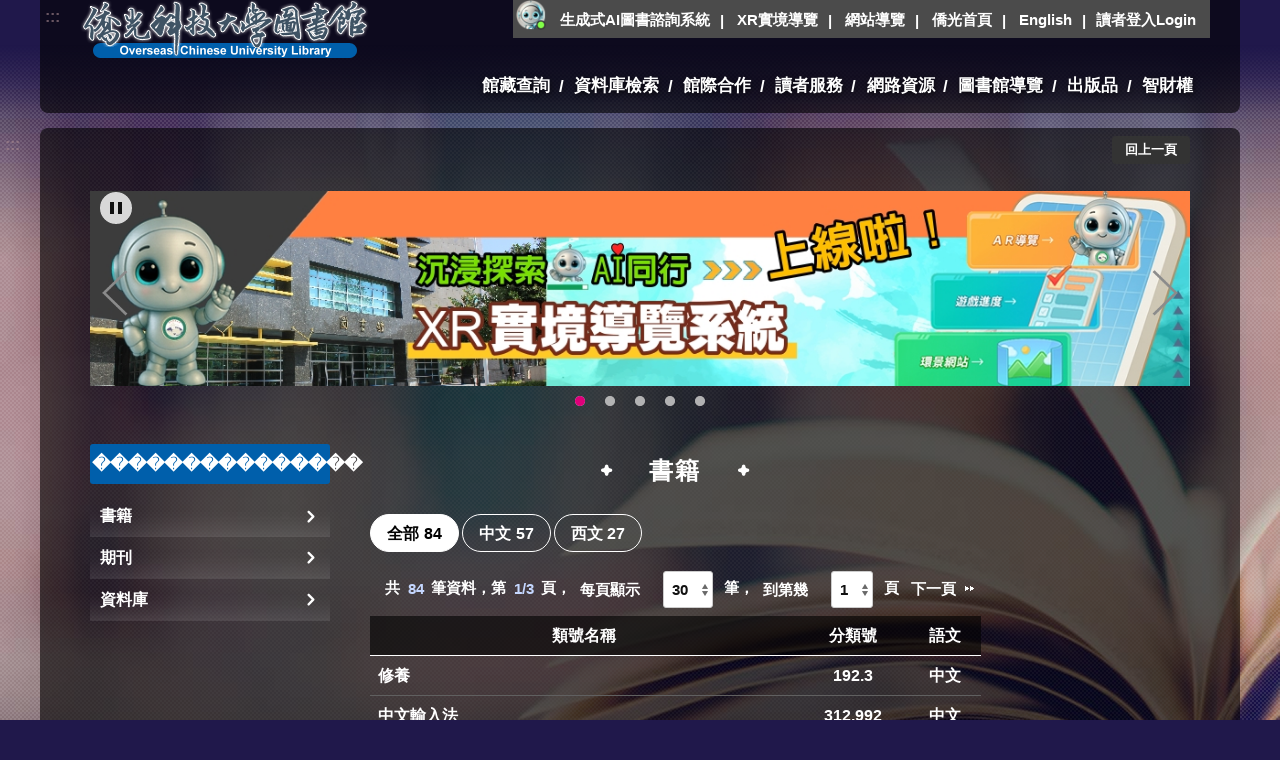

--- FILE ---
content_type: text/html;charset=utf-8
request_url: https://lib.ocu.edu.tw/wSite/sp?xdUrl=/wSite/ApBlock/BookList.jsp?collegeName=%EF%BF%BD%EF%BF%BD%EF%BF%BD%EF%BF%BD%EF%BF%BD%EF%BF%BD%EF%BF%BD%EF%BF%BD%EF%BF%BD%EF%BF%BD%EF%BF%BD%EF%BF%BD%EF%BF%BD%EF%BF%BD%EF%BF%BD%EF%BF%BD%EF%BF%BD%EF%BF%BD%EF%BF%BD%EF%BF%BD%EF%BF%BD&deptName=%EF%BF%BD%EF%BF%BD%EF%BF%BD%EF%BF%BD%EF%BF%BD%EF%BF%BD%EF%BF%BD%EF%BF%BD%EF%BF%BD%EF%BF%BD%EF%BF%BD%EF%BF%BD%EF%BF%BD%EF%BF%BD%EF%BF%BD&bcode=012&mp=1&cate=0
body_size: 6796
content:
<!DOCTYPE html><html xml:lang="zh" lang="zh" xmlns:user="urn:user-namespace-here" xmlns:msxsl="urn:schemas-microsoft-com:xslt" xmlns:hyweb="urn:gip-hyweb-com" xmlns="http://www.w3.org/1999/xhtml">
<head>
<META http-equiv="Content-Type" content="text/html; charset=utf-8">
<title>僑光科技大學圖書館</title>
<meta http-equiv="Content-Type" content="text/html; charset=utf-8">
<meta http-equiv="X-UA-Compatible" content="IE=edge">
<meta name="viewport" content="width=device-width, initial-scale=1">
<script src="js/jquery-3.6.0.min.js"></script>
<link href="images/favicon.png" rel="icon" type="image/x-icon">
<link rel="stylesheet" href="styles/ocu/vendor/slick/slick.css">
<link rel="stylesheet" href="styles/ocu/vendor/slick/slick-theme.css">
<link rel="stylesheet" href="styles/ocu/vendor/pg_calendar/css/pignose.calendar.min.css">
<link rel="stylesheet" href="styles/ocu/vendor/animate/animate.css">
<link rel="stylesheet" href="styles/ocu/vendor/fancybox/jquery.fancybox.min.css">
<link rel="stylesheet" href="styles/ocu/css/hyui.css">
</head>
<body>
<a class="goCenter" href="#center" tabindex="1">按Enter到主內容區</a>
<div class="wrapper">
<header class="header innerheader">
<div class="container">
<a class="accesskey" href="#aU" id="aU" accesskey="U" title="上方導覽區塊">:::</a>
<h1>
<a title="僑光科技大學圖書館" href="mp?mp=1"><img src="public/LayoutDesign/1758250021883.png" alt="僑光科技大學圖書館" title="僑光科技大學圖書館"></a>
</h1>
<nav class="navigation" role="navigation" aria-label="Site">
<div class="navlist"><ul>
<img src="images/icon/ai_icon.png" alt="" style="width: 30px; height: 30px" />
                            <li><a href="http://ocugpt.org/" target="_blank" title="生成式AI圖書諮詢系統(另開新視窗)" onclick="gtag('event', 'click', {'event_category': '外部連結', 'event_label': 'http://ocugpt.org/'});">生成式AI圖書諮詢系統</a></li>
                            <li><a href="https://aiweb.myds.me/OCU/Library/XRTour/" target="_blank" title="XR實境導覽(另開新視窗)">XR實境導覽</a></li>
                            <li><a href="sitemap">網站導覽</a></li>
                            <li><a href="https://www.ocu.edu.tw/" target="_blank" title="僑光首頁(另開新視窗)">僑光首頁</a></li>
							<li><a href="mp?mp=2">English</a></li></div>
<div class="nav_reader">
<button id="login_btn" class="reader_btn-1">讀者登入Login</button><button class="reader_btn-2" id="loggedin" style="display: none">讀者</button>
</div>
</nav>











<div class="nav_reader">

	<!-- button class="reader_btn-1">讀者登入</button -->
	<!--未登入狀態區塊-->
	<div class="nav_readerArea-1" id="nav_readerArea-1" style="display: none;">
		<form id="login" name="login" method="post" action="/wSite/sp?xdUrl=/wSite/MemberManager/HyLibSSOLoginService.jsp">
			<button type="button" class="close">關閉</button>
			<div class="form_grp">
				<label for="account">帳號：</label>
				<input name="account" id="account" type="text" placeholder="請輸入帳號">
			</div>
			<div class="form_grp">
				<label for="passwd">密碼：</label>
				<input name="passwd" id="passwd" type="password" placeholder="請輸入密碼">
			</div>
			<div class="check_grp">
				<label><input type="checkbox">記住帳號</label>
			</div>
			<div class="btn_grp">
				<button type="button" id="btn_sub" name="btn_sub" class="loginout" >登入</button>
			</div>
			<div class="form_grp">
				帳號：學號(不含 s)</br>
				密碼：身分證後4碼(境外生:生日後4碼)
			</div>
		</form>
	</div>

<script>
$("#login_btn").show();
$("#loggedin").hide();

$("#btn_sub").click(function() {
	if ($("#account").val() == '') {
		alert('請輸入帳號');
	return  false;
	} else if ($("#passwd").val() == '') {
		alert('請輸入密碼');
	return  false;
	} else {
		$("#login").submit();
	}
});
</script>

</div>
<!--headline End--><nav class="menu">
<ul>
<li>
<a href="np?ctNode=283&mp=1&idPath=290_283" title="館藏查詢">館藏查詢</a>
<ul>
<li>
<a href="https://libwebpac.ocu.edu.tw/webpacIndex.jsp" title="館藏查詢, 另開新視窗." target="_blank">館藏查詢</a>
</li>
<li>
<a href="lp?ctNode=297&mp=1&idPath=290_283_297" title="期刊清單">期刊清單</a>
</li>
<li>
<a href="sp?xdUrl=/wSite/ApBlock/LoginEBOOK.jsp&ctNode=298&mp=1" title="電子書, 另開新視窗." target="_blank">電子書</a>
</li>
<li>
<a href="sp?xdUrl=/wSite/ApBlock/LoginJournal.jsp&ctNode=299&mp=1" title="電子期刊, 另開新視窗." target="_blank">電子期刊</a>
</li>
<li>
<a href="https://cloud.ncl.edu.tw/ocu/" title="論文數位典藏系統, 另開新視窗." target="_blank">論文數位典藏系統</a>
</li>
<li>
<a href="http://203.72.145.196/" title="多媒體影音管理系統(限校內觀看), 另開新視窗." target="_blank">多媒體影音管理系統(限校內觀看)</a>
</li>
</ul>
</li>
<li>
<a href="sp?xdUrl=/wSite/ApBlock/LoginERM.jsp&ctNode=817&mp=1&idPath=290_817" title="資料庫檢索, 另開新視窗." target="_blank">資料庫檢索</a>
</li>
<li>
<a href="np?ctNode=285&mp=1&idPath=290_285" title="館際合作">館際合作</a>
<ul>
<li>
<a href="lp?ctNode=826&mp=1&idPath=290_285_826" title="中部大學圖書館聯盟">中部大學圖書館聯盟</a>
</li>
<li>
<a href="np?ctNode=454&mp=1&idPath=290_285_454" title="館際合作說明">館際合作說明</a>
</li>
<li>
<a href="np?ctNode=460&mp=1&idPath=290_285_460" title="全國文獻傳遞服務">全國文獻傳遞服務</a>
</li>
<li>
<a href="http://sticnet.stpi.narl.org.tw/unicatc/ttswebx?@0:0:1:unicatq" title="全國期刊聯合目錄, 另開新視窗." target="_blank">全國期刊聯合目錄</a>
</li>
<li>
<a href="https://unicat.stpi.narl.org.tw/unicat2c/unicat2tp?@@0.23524816255912206" title="電子期刊聯合目錄, 另開新視窗." target="_blank">電子期刊聯合目錄</a>
</li>
</ul>
</li>
<li>
<a href="np?ctNode=286&mp=1&idPath=290_286" title="讀者服務">讀者服務</a>
<ul>
<li>
<a href="MemberManager/webpacxForward.jsp?rdurl=https://webpacx.ocu.edu.tw/personal" title="個人資料查詢及借閱, 另開新視窗." target="_blank">個人資料查詢及借閱</a>
</li>
<li>
<a href="np?ctNode=328&mp=1&idPath=290_286_328" title="圖書館利用指引">圖書館利用指引</a>
</li>
<li>
<a href="https://webpacx.ocu.edu.tw/bookrecommend" title="推薦書刊, 另開新視窗." target="_blank">推薦書刊</a>
</li>
</ul>
</li>
<li>
<a href="np?ctNode=287&mp=1&idPath=290_287" title="網路資源">網路資源</a>
<ul>
<li>
<a href="lp?ctNode=441&mp=1&idPath=290_287_441" title="圖書館連結">圖書館連結</a>
</li>
<li>
<a href="lp?ctNode=442&mp=1&idPath=290_287_442" title="升學與就業資訊">升學與就業資訊</a>
</li>
<li>
<a href="lp?ctNode=447&mp=1&idPath=290_287_447" title="留學與遊學資訊">留學與遊學資訊</a>
</li>
<li>
<a href="lp?ctNode=448&mp=1&idPath=290_287_448" title="參考工具資源">參考工具資源</a>
</li>
<li>
<a href="http://ndltd.ncl.edu.tw/" title="博碩士資源, 另開新視窗." target="_blank">博碩士資源</a>
</li>
</ul>
</li>
<li>
<a href="np?ctNode=295&mp=1&idPath=290_295" title="圖書館導覽">圖書館導覽</a>
<ul>
<li>
<a href="lp?ctNode=433&mp=1&idPath=290_295_433" title="圖書館簡介">圖書館簡介</a>
</li>
<li>
<a href="lp?ctNode=435&mp=1&idPath=290_295_435" title="規則與辦法">規則與辦法</a>
</li>
<li>
<a href="lp?ctNode=443&mp=1&idPath=290_295_443" title="各式表單下載">各式表單下載</a>
</li>
<li>
<a href="np?ctNode=436&mp=1&idPath=290_295_436" title="樓層簡介">樓層簡介</a>
</li>
<li>
<a href="np?ctNode=856&mp=1&idPath=290_295_856" title="圖書館配置圖">圖書館配置圖</a>
</li>
<li>
<a href="sp?xdUrl=/wSite/ApBlock/memberSlib.jsp&ctNode=890&mp=1" title="組織成員">組織成員</a>
</li>
<li>
<a href="sp?xdUrl=/wSite/ApBlock/GoogleCalendar.jsp&ctNode=438&mp=1" title="開放時間, 另開新視窗." target="_blank">開放時間</a>
</li>
<li>
<a href="np?ctNode=840&mp=1&idPath=290_295_840" title="內控作業流程">內控作業流程</a>
</li>
<li>
<a href="sp?xdUrl=/wSite/ApBlock/QA.jsp&mp=1&ctNode=917" title="意見交流, 另開新視窗." target="_blank">意見交流</a>
</li>
</ul>
</li>
<li>
<a href="np?ctNode=775&mp=1&idPath=290_775" title="出版品">出版品</a>
<ul>
<li>
<a href="np?ctNode=895&mp=1&idPath=290_775_895" title="學報">學報</a>
</li>
<li>
<a href="np?ctNode=900&mp=1&idPath=290_775_900" title="校刊">校刊</a>
</li>
</ul>
</li>
<li>
<a href="np?ctNode=843&mp=1&idPath=290_843" title="智財權">智財權</a>
<ul>
<li>
<a href="np?ctNode=844&mp=1&idPath=290_843_844" title="公告及宣導">公告及宣導</a>
</li>
<li>
<a href="np?ctNode=845&mp=1&idPath=290_843_845" title="智慧財產權">智慧財產權</a>
</li>
<li>
<a href="np?ctNode=846&mp=1&idPath=290_843_846" title="專利法">專利法</a>
</li>
<li>
<a href="np?ctNode=847&mp=1&idPath=290_843_847" title="商標法">商標法</a>
</li>
<li>
<a href="np?ctNode=848&mp=1&idPath=290_843_848" title="著作權法">著作權法</a>
</li>
<li>
<a href="lp?ctNode=850&mp=1&idPath=290_843_850" title="相關案例">相關案例</a>
</li>
<li>
<a href="lp?ctNode=853&mp=1&idPath=290_843_853" title="智財網站連結">智財網站連結</a>
</li>
</ul>
</li>
</ul>
</nav>
<noscript>TAB標籤功能，如不執行不影響您資料瀏覽</noscript>
</div>
</header>
<div id="center" class="main innerpage">
<a class="accesskey" href="#aC" id="aC" accesskey="C" title="主要內容區">:::</a>
<section class="col-12 full main_image">
<div class="container"></div>
</section>
<div class="container">
<div class="function_nav">
<div class="function">
<ul>
<li>
<a href="javascript:history.back();" class="back" title="回上一頁">回上一頁</a>
<noscript>當script無法執行時可按"alt + &larr;"鍵替代</noscript>
</li>
</ul>
</div>
</div>






<!--bannerSlider star-->

	<div class="container">
		<div class="bannerSlider wow fadeInUp">
			
			<div class="img-container">
				<a href="https://aiweb.myds.me/OCU/Library/XRTour/" title="圖書館XR實境導覽系統上線啦!(另開新視窗)" target='_blank'>
					<img data-lazy="public/Data/f1760423805226.jpg" class="fill" alt="圖書館XR實境導覽系統上線啦!(另開新視窗)" class="fill">
				</a>
			</div>
			
			<div class="img-container">
				<a href="https://kmovie.twedu.com.tw/" title="智軒雲端公播電影網-KMovie雲端公播電影網開播啦!歡迎大家踴躍觀看!(另開新視窗)" target='_blank'>
					<img data-lazy="public/Data/f1746691339841.jpg" class="fill" alt="智軒雲端公播電影網-KMovie雲端公播電影網開播啦!歡迎大家踴躍觀看!(另開新視窗)" class="fill">
				</a>
			</div>
			
			<div class="img-container">
				<a href="https://lib.ocu.edu.tw/wSite/ct?ctNode=317&mp=1&xItem=649400" title="圖書館就想line著你，line官方帳號上線啦!!趕快來加好友~~~" >
					<img data-lazy="public/Data/f1696310123509.jpg" class="fill" alt="圖書館就想line著你，line官方帳號上線啦!!趕快來加好友~~~" class="fill">
				</a>
			</div>
			
			<div class="img-container">
				<a href="http://ocugpt.org/" title="生成式AI圖書諮詢系統~嗨!我是小僑，歡迎大家有任何問題可以詢問我唷~(另開新視窗)" target='_blank'>
					<img data-lazy="public/Data/f1728280479161.jpg" class="fill" alt="生成式AI圖書諮詢系統~嗨!我是小僑，歡迎大家有任何問題可以詢問我唷~(另開新視窗)" class="fill">
				</a>
			</div>
			
			<div class="img-container">
				<a href="https://ocu.app2.visionmedia.com.tw" title="新增"教室電影院"公播大平台，歡迎大家線上看電影!!!(另開新視窗)" target='_blank'>
					<img data-lazy="public/Data/f1726818412857.jpg" class="fill" alt="新增"教室電影院"公播大平台，歡迎大家線上看電影!!!(另開新視窗)" class="fill">
				</a>
			</div>
			
		</div>
	</div>

<!--bannerSlider End-->
<section class="col2block">






<!--NodeForCP star-->


<!--NodeForCP End-->
 










<!-- col2block star -->
<section class="col2block">
	<div class="left_block">
		<h2>���������������</h2>
		<ul>
			<li><a href="sp?xdUrl=/wSite/ApBlock/BookList.jsp?collegeName=���������������������&deptName=���������������&bcode=012&mp=1">書籍</a></li>
			<li><a href="sp?xdUrl=/wSite/ApBlock/JournalList.jsp?collegeName=���������������������&deptName=���������������&bcode=012&mp=1" alt="期刊">期刊</a></li>
			<li><a href="sp?xdUrl=/wSite/ApBlock/DBList.jsp?collegeName=���������������������&deptName=���������������&bcode=012&mp=1" alt="資料庫">資料庫</a></li>
		</ul>
	</div>

	<!-- 主要內容區 -->
	<div class="center_block">
		<!-- h2節點 -->
		<h2 class="title">書籍</h2>

		<!-- LP Start -->
		<section class="lp">
			<!-- category -->
			<div class="category">
				<ul>
				
					<li>
						<a href="sp?xdUrl=/wSite/ApBlock/BookList.jsp?collegeName=���������������������&deptName=���������������&bcode=012&mp=1&cate=0" class="active">全部<span class="num">84</span></a>
					</li>
				
					<li>
						<a href="sp?xdUrl=/wSite/ApBlock/BookList.jsp?collegeName=���������������������&deptName=���������������&bcode=012&mp=1&cate=19" >中文<span class="num">57</span></a>
					</li>
				
					<li>
						<a href="sp?xdUrl=/wSite/ApBlock/BookList.jsp?collegeName=���������������������&deptName=���������������&bcode=012&mp=1&cate=20" >西文<span class="num">27</span></a>
					</li>
				
				</ul>
			</div>
			<!-- Pagination -->
			
			<div class="pagination">
				<form action="">
					<div class="form_inline">
						<div class="total">
							<span class="prev">
							
							</span> 共<span>84</span>筆資料，第<span>1/3</span>頁，
							<label for="pickPage">每頁顯示</label>
							<select name="pickPage" id="pickPage" onChange="perPageChange(this.value);" aria-label="每頁顯示">
								<option value="10">10</option>
								<option value="20">20</option>
								<option value="30">30</option>
								<option value="40">40</option>
							</select> 筆，
							<label for="perPage">到第幾</label>
							<select name="perPage" id="perPage" onChange="pageChange(this.value);" aria-label="到第幾頁">
								
								<option value="1">1</option>
								
								<option value="2">2</option>
								
								<option value="3">3</option>
								
							</select> 頁 
							<span class="next">
							
								<a href="sp?xdUrl=/wSite/ApBlock/BookList.jsp?collegeName=���������������������&deptName=���������������&bcode=012&mp=1&cate=0&pickPage=30&perPage=2">下一頁</a>
							
							</span>
						</div>
					</div>
				</form>
			</div>
			
			<!-- Pagination end-->
			<!-- table_list -->
			<div class="table_list">
				<table summary="">
					<thead>
						<tr>
						
							<th width="70%">類號名稱</th>
						
							<th >分類號</th>
						
							<th >語文</th>
						
						</tr>
					</thead>
					<tbody>
						
						<tr>
							<td data-title="類號名稱"><a href="https://webpacx.ocu.edu.tw/holdings?classType=CCL&classFlag=192.3">修養</a></td>
							<td data-title="分類號" class="aCenter">192.3</td>
							<td data-title="語文" class="aCenter">中文</td>
						</tr>
						
						<tr>
							<td data-title="類號名稱"><a href="https://webpacx.ocu.edu.tw/holdings?classType=CCL&classFlag=312.992">中文輸入法</a></td>
							<td data-title="分類號" class="aCenter">312.992</td>
							<td data-title="語文" class="aCenter">中文</td>
						</tr>
						
						<tr>
							<td data-title="類號名稱"><a href="https://webpacx.ocu.edu.tw/holdings?classType=CCL&classFlag=483.8">飲食業</a></td>
							<td data-title="分類號" class="aCenter">483.8</td>
							<td data-title="語文" class="aCenter">中文</td>
						</tr>
						
						<tr>
							<td data-title="類號名稱"><a href="https://webpacx.ocu.edu.tw/holdings?classType=CCL&classFlag=489.2">旅館業</a></td>
							<td data-title="分類號" class="aCenter">489.2</td>
							<td data-title="語文" class="aCenter">中文</td>
						</tr>
						
						<tr>
							<td data-title="類號名稱"><a href="https://webpacx.ocu.edu.tw/holdings?classType=CCL&classFlag=493">商業實踐</a></td>
							<td data-title="分類號" class="aCenter">493</td>
							<td data-title="語文" class="aCenter">中文</td>
						</tr>
						
						<tr>
							<td data-title="類號名稱"><a href="https://webpacx.ocu.edu.tw/holdings?classType=CCL&classFlag=494.2">管理組織</a></td>
							<td data-title="分類號" class="aCenter">494.2</td>
							<td data-title="語文" class="aCenter">中文</td>
						</tr>
						
						<tr>
							<td data-title="類號名稱"><a href="https://webpacx.ocu.edu.tw/holdings?classType=CCL&classFlag=496.5">銷售,販賣術</a></td>
							<td data-title="分類號" class="aCenter">496.5</td>
							<td data-title="語文" class="aCenter">中文</td>
						</tr>
						
						<tr>
							<td data-title="類號名稱"><a href="https://webpacx.ocu.edu.tw/holdings?classType=CCL&classFlag=520">教育學總論</a></td>
							<td data-title="分類號" class="aCenter">520</td>
							<td data-title="語文" class="aCenter">中文</td>
						</tr>
						
						<tr>
							<td data-title="類號名稱"><a href="https://webpacx.ocu.edu.tw/holdings?classType=CCL&classFlag=521">教育心理學及教學</a></td>
							<td data-title="分類號" class="aCenter">521</td>
							<td data-title="語文" class="aCenter">中文</td>
						</tr>
						
						<tr>
							<td data-title="類號名稱"><a href="https://webpacx.ocu.edu.tw/holdings?classType=CCL&classFlag=530">禮儀總論</a></td>
							<td data-title="分類號" class="aCenter">530</td>
							<td data-title="語文" class="aCenter">中文</td>
						</tr>
						
						<tr>
							<td data-title="類號名稱"><a href="https://webpacx.ocu.edu.tw/holdings?classType=CCL&classFlag=541">社會學各論</a></td>
							<td data-title="分類號" class="aCenter">541</td>
							<td data-title="語文" class="aCenter">中文</td>
						</tr>
						
						<tr>
							<td data-title="類號名稱"><a href="https://webpacx.ocu.edu.tw/holdings?classType=CCL&classFlag=541.2">文化</a></td>
							<td data-title="分類號" class="aCenter">541.2</td>
							<td data-title="語文" class="aCenter">中文</td>
						</tr>
						
						<tr>
							<td data-title="類號名稱"><a href="https://webpacx.ocu.edu.tw/holdings?classType=CCL&classFlag=541.3">文化人類學</a></td>
							<td data-title="分類號" class="aCenter">541.3</td>
							<td data-title="語文" class="aCenter">中文</td>
						</tr>
						
						<tr>
							<td data-title="類號名稱"><a href="https://webpacx.ocu.edu.tw/holdings?classType=CCL&classFlag=541.4">社會變動</a></td>
							<td data-title="分類號" class="aCenter">541.4</td>
							<td data-title="語文" class="aCenter">中文</td>
						</tr>
						
						<tr>
							<td data-title="類號名稱"><a href="https://webpacx.ocu.edu.tw/holdings?classType=CCL&classFlag=541.6">社會互動(社會過程)</a></td>
							<td data-title="分類號" class="aCenter">541.6</td>
							<td data-title="語文" class="aCenter">中文</td>
						</tr>
						
						<tr>
							<td data-title="類號名稱"><a href="https://webpacx.ocu.edu.tw/holdings?classType=CCL&classFlag=541.7">社會心理學</a></td>
							<td data-title="分類號" class="aCenter">541.7</td>
							<td data-title="語文" class="aCenter">中文</td>
						</tr>
						
						<tr>
							<td data-title="類號名稱"><a href="https://webpacx.ocu.edu.tw/holdings?classType=CCL&classFlag=541.8">社會約制</a></td>
							<td data-title="分類號" class="aCenter">541.8</td>
							<td data-title="語文" class="aCenter">中文</td>
						</tr>
						
						<tr>
							<td data-title="類號名稱"><a href="https://webpacx.ocu.edu.tw/holdings?classType=CCL&classFlag=552">經濟史地</a></td>
							<td data-title="分類號" class="aCenter">552</td>
							<td data-title="語文" class="aCenter">中文</td>
						</tr>
						
						<tr>
							<td data-title="類號名稱"><a href="https://webpacx.ocu.edu.tw/holdings?classType=CCL&classFlag=553">生產、企業及政策</a></td>
							<td data-title="分類號" class="aCenter">553</td>
							<td data-title="語文" class="aCenter">中文</td>
						</tr>
						
						<tr>
							<td data-title="類號名稱"><a href="https://webpacx.ocu.edu.tw/holdings?classType=CCL&classFlag=554">土地問題</a></td>
							<td data-title="分類號" class="aCenter">554</td>
							<td data-title="語文" class="aCenter">中文</td>
						</tr>
						
						<tr>
							<td data-title="類號名稱"><a href="https://webpacx.ocu.edu.tw/holdings?classType=CCL&classFlag=555">工業,實業</a></td>
							<td data-title="分類號" class="aCenter">555</td>
							<td data-title="語文" class="aCenter">中文</td>
						</tr>
						
						<tr>
							<td data-title="類號名稱"><a href="https://webpacx.ocu.edu.tw/holdings?classType=CCL&classFlag=557">交通及運輸</a></td>
							<td data-title="分類號" class="aCenter">557</td>
							<td data-title="語文" class="aCenter">中文</td>
						</tr>
						
						<tr>
							<td data-title="類號名稱"><a href="https://webpacx.ocu.edu.tw/holdings?classType=CCL&classFlag=558">貿易</a></td>
							<td data-title="分類號" class="aCenter">558</td>
							<td data-title="語文" class="aCenter">中文</td>
						</tr>
						
						<tr>
							<td data-title="類號名稱"><a href="https://webpacx.ocu.edu.tw/holdings?classType=CCL&classFlag=561.7">金融市場</a></td>
							<td data-title="分類號" class="aCenter">561.7</td>
							<td data-title="語文" class="aCenter">中文</td>
						</tr>
						
						<tr>
							<td data-title="類號名稱"><a href="https://webpacx.ocu.edu.tw/holdings?classType=CCL&classFlag=561.8">偽幣,貨幣鑑定</a></td>
							<td data-title="分類號" class="aCenter">561.8</td>
							<td data-title="語文" class="aCenter">中文</td>
						</tr>
						
						<tr>
							<td data-title="類號名稱"><a href="https://webpacx.ocu.edu.tw/holdings?classType=CCL&classFlag=740">西洋(希臘)</a></td>
							<td data-title="分類號" class="aCenter">740</td>
							<td data-title="語文" class="aCenter">中文</td>
						</tr>
						
						<tr>
							<td data-title="類號名稱"><a href="https://webpacx.ocu.edu.tw/holdings?classType=CCL&classFlag=741">英國</a></td>
							<td data-title="分類號" class="aCenter">741</td>
							<td data-title="語文" class="aCenter">中文</td>
						</tr>
						
						<tr>
							<td data-title="類號名稱"><a href="https://webpacx.ocu.edu.tw/holdings?classType=CCL&classFlag=742">法國</a></td>
							<td data-title="分類號" class="aCenter">742</td>
							<td data-title="語文" class="aCenter">中文</td>
						</tr>
						
						<tr>
							<td data-title="類號名稱"><a href="https://webpacx.ocu.edu.tw/holdings?classType=CCL&classFlag=743">德國</a></td>
							<td data-title="分類號" class="aCenter">743</td>
							<td data-title="語文" class="aCenter">中文</td>
						</tr>
						
						<tr>
							<td data-title="類號名稱"><a href="https://webpacx.ocu.edu.tw/holdings?classType=CCL&classFlag=744">中歐</a></td>
							<td data-title="分類號" class="aCenter">744</td>
							<td data-title="語文" class="aCenter">中文</td>
						</tr>
						
					</tbody>
				</table>
				<!-- table_list end-->
			</div>
		</section>
		<!-- LP End -->
		<!-- Pagination -->
		
		<div class="pagination">
			<form action="">
				<div class="form_inline">
					<div class="total">
						<span class="prev">
						
						</span> 共<span>84</span>筆資料，第<span>1/3</span>頁，
						<label for="pickPage2">每頁顯示</label>
						<select name="pickPage" id="pickPage2" onChange="perPageChange(this.value);" aria-label="每頁顯示">
							<option value="10">10</option>
							<option value="20">20</option>
							<option value="30">30</option>
							<option value="40">40</option>
						</select> 筆，
						<label for="perPage2">到第幾</label>
						<select name="perPage" id="perPage2" onChange="pageChange(this.value);" aria-label="到第幾頁">
							
							<option value="1">1</option>
							
							<option value="2">2</option>
							
							<option value="3">3</option>
							
						</select> 頁 
						<span class="next">
						
							<a href="sp?xdUrl=/wSite/ApBlock/BookList.jsp?collegeName=���������������������&deptName=���������������&bcode=012&mp=1&cate=0&pickPage=30&perPage=2">下一頁</a>
						
						</span>
					</div>
				</div>
			</form>
		</div>
		
		<!-- Pagination end-->
	</div>
</section>

<script>
	document.getElementById("perPage").value = 1;
	document.getElementById("pickPage").value = 30;
	document.getElementById("perPage2").value = 1;
	document.getElementById("pickPage2").value = 30;
	function pageChange(nPage) {
		document.location.href= "sp?xdUrl=/wSite/ApBlock/BookList.jsp?collegeName=���������������������&deptName=���������������&bcode=012&mp=1&cate=0&perPage=" + nPage + "&pickPage=" + 30;
	}
	 
	function perPageChange(pagesize) {
		document.location.href= "sp?xdUrl=/wSite/ApBlock/BookList.jsp?collegeName=���������������������&deptName=���������������&bcode=012&mp=1&cate=0&perPage=1&pickPage=" + pagesize;
	}
</script>
<!-- col2block end --></section></div>
</div>







<!-- footer Start-->
<footer>
	<div class="container">
		<a class="accesskey" href="#aZ" id="aZ" accesskey="Z" title="下方功能區塊">:::</a>
		<div class="footer_info">
			<p class="Copyright">
				<!-- span class="timeinfo">本日開館(8:10-21:30)</span><br>
				<span class="timeinfo">臨時閱覽證可用張數:25 (目前防疫期間，不開放校外人士入館。)</span><br -->
				僑光科技大學圖書館版權所有 | COPYRIGHT © 2021 OCU. ALL RIGHTS RESERVED<br>
				電話：04-27016855 ext. 8110 | 臺中市407西屯區僑光路100號<br> <span
					class="update">更新日期：<em>2026/01/21</em></span>
				
				<span class="counter">瀏覽人次 : <em>3957603</em></span>
			</p>
			<div class="footer_icon">
				<ul>
					<li>
						<a target="_blank" href="https://accessibility.moda.gov.tw/Applications/Detail?category=20250624163547" title="無障礙標章2.0(另開視窗)">
							<img src="images/aa.png" alt="通過AA檢測等級無障礙網頁檢測">
						</a>
					</li>
					<li>
						<img src="images/LINEid.jpg" alt="LINE ID" style="width: 120px; height: 30px">
					</li>
					<li>
						<img src="images/LINEQRcode.jpg" alt="LINE QRcode">
					</li>
				</ul>
			</div>
		</div>
	</div>
</footer>
<!-- footer End -->

<a href="javascript:;" class="scrollToTop">回頁首</a>
<!-- JQ -->
<script src="js/jquery-3.6.0.min.js"></script>
<!-- 外掛 plugin js -->
<script src="vendor/jquery.easing.min.js"></script>
<!-- ease -->
<script src="vendor/slick/slick.min.js "></script>
<!-- slick -->
<script src="vendor/slick/slick-lightbox.js "></script>
<!-- slick lightbox -->
<script src="vendor/lazyload/lazyload.js"></script>
<!-- lazyload -->
<script src="vendor/picturefill/picturefill.min.js" async></script>
<!-- picturefill -->
<script src="vendor/scrolltable/jquery.scroltable.min.js"></script>
<!-- scrolltable -->
<!-- pg_calendar -->
<script src="vendor/pg_calendar/js/pignose.calendar.full.js"></script>
<!-- hyUI -->
<script src="js/hyui.js"></script>
<!-- 客製js -->
<script src="js/customize.js"></script>
<script src="vendor/animate/wow.min.js "></script>
<script>
	wow = new WOW({
		animateClass : 'animated',
		mobile : false,
		offset : 100,
		callback : function(box) {
			console.log("WOW: animating < " + box.tagName.toLowerCase() + ">")
		}
	});
	wow.init();
</script>
<script>
	$(function() {
		$('.calendar').pignoseCalendar(
				{
					lang : 'ch',
					disabledDates : [ '2021-08-02', '2021-08-09', '2021-08-16',
							'2021-08-23', '2021-08-30' ]
				});
	});
</script>

<!-- Google tag (gtag.js) - Google Analytics -->
<script async src="https://www.googletagmanager.com/gtag/js?id=G-5ESSQJBR59"></script>
<script>
	window.dataLayer = window.dataLayer || [];
	function gtag(){dataLayer.push(arguments);}
	gtag('js', new Date());

	gtag('config', 'G-5ESSQJBR59');
</script></div>
<script type="text/javascript"></script>
<noscript>TAB標籤效果，如不執行不影響您資料瀏覽</noscript>
</body>
</html>


--- FILE ---
content_type: application/javascript
request_url: https://lib.ocu.edu.tw/wSite/js/customize.js
body_size: 13668
content:
// 自行加入的JS請寫在這裡
$(function() {
    // 首頁輪播
    $('.mpSlider').slick({
        mobileFirst: true,
        dots: true,
        arrows: true,
        infinite: true,
        speed: 500,
        autoplay: true,
        fade: true,
        lazyLoaded: true,
        lazyLoad: 'ondemand',
        ease: 'ease',
        customPaging: function(slider, i) {
            var title = $(slider.$slides[i]).find('img').attr('alt').trim();
            return $('<button type="button" aria-label="' + title + '"/>').text(title);
        }
    });
    //cp輪播
    $('.cpSlider').slick({
        mobileFirst: true,
        dots: false,
        arrows: true,
        infinite: true,
        speed: 500,
        autoplay: false,
        fade: true,
        lazyLoaded: true,
        lazyLoad: 'ondemand',
        ease: 'ease'
    });
    // 廣告輪播
    $('.adSlider').slick({
        mobileFirst: true,
        dots: false,
        infinite: true,
        speed: 300,
        slidesToShow: 2,
        slidesToScroll: 1,
        autoplay: true,
        arrow: true,
        lazyLoaded: true,
        lazyLoad: 'ondemand',
        ease: 'ease',
        responsive: [{
            breakpoint: 1200,
            settings: {
                slidesToShow: 5,
                slidesToScroll: 1,
                arrows: true
            }
        }, {
            breakpoint: 768,
            settings: {
                slidesToShow: 4,
                slidesToScroll: 1,
                arrows: true
            }
        }, {
            breakpoint: 575,
            settings: {
                slidesToShow: 3,
                slidesToScroll: 1,
                arrows: true
            }
        }]
    });
    //燈箱slick+lightBox組合
    $('.cp_slider').slick({
        dots: true,
        infinite: true,
        speed: 500,
        slidesToShow: 4,
        slidesToScroll: 1,
        autoplay: false,
        autoplaySpeed: 1500,
        pauseOnHover: true,
        pauseOnFocus: true,
        focusOnSelect: true,
        accessibility: true,
        lazyLoad: 'ondemand',
        ease: 'ease',
        responsive: [{
            breakpoint: 768,
            settings: {
                slidesToShow: 2,
                slidesToScroll: 2,
                infinite: true,
                dots: true
            }
        }, {
            breakpoint: 545,
            settings: {
                arrows: true,
                slidesToShow: 2,
                slidesToScroll: 2
            }
        }, {
            breakpoint: 480,
            settings: {
                arrows: true,
                slidesToShow: 1,
                slidesToScroll: 1,
                arrows: false
            }
        }]
    });
    $('.cp_slider').slickLightbox({
        caption: 'caption',
        lazyLoad: 'ondemand',
        useHistoryApi: 'true',
        ease: 'ease',
        lazy: true
    });
    // 
    $('.cppic_slider').slick({
        dots: true,
        infinite: false,
        speed: 500,
        slidesToShow: 4,
        slidesToScroll: 1,
        autoplay: false,
        autoplaySpeed: 1500,
        // pauseOnHover: true,
        // pauseOnFocus: true,
        // focusOnSelect: true,
        // accessibility: true,
        // lazyLoad: 'ondemand',
        // ease: 'ease',
        responsive: [{
            breakpoint: 768,
            settings: {
                slidesToShow: 2,
                slidesToScroll: 2,
                infinite: true,
                dots: true
            }
        }, {
            breakpoint: 545,
            settings: {
                arrows: true,
                slidesToShow: 2,
                slidesToScroll: 2
            }
        }, {
            breakpoint: 480,
            settings: {
                arrows: true,
                slidesToShow: 1,
                slidesToScroll: 1,
                arrows: false
            }
        }]
    });
    // $('.bookSlider').slick({
    //     mobileFirst: true,
    //     dots: false,
    //     infinite: true,
    //     speed: 300,
    //     slidesToShow: 2,
    //     slidesToScroll: 1,
    //     autoplay: true,
    //     arrow: true,
    //     lazyLoaded: true,
    //     lazyLoad: 'ondemand',
    //     ease: 'ease',
    //     responsive: [{
    //         breakpoint: 1200,
    //         settings: {
    //             slidesToShow: 5,
    //             slidesToScroll: 1,
    //             arrows: true
    //         }
    //     }, {
    //         breakpoint: 992,
    //         settings: {
    //             slidesToShow: 4,
    //             slidesToScroll: 1,
    //             arrows: true
    //         }
    //     }, {
    //         breakpoint: 768,
    //         settings: {
    //             slidesToShow: 3,
    //             slidesToScroll: 1,
    //             arrows: true
    //         }
    //     }, {
    //         breakpoint: 480,
    //         settings: {
    //             slidesToShow: 2,
    //             slidesToScroll: 1,
    //             arrows: true
    //         }
    //     }, {
    //         breakpoint: 0,
    //         settings: {
    //             slidesToShow: 1,
    //             slidesToScroll: 1,
    //             arrows: true
    //         }
    //     }],

    // });

    //moreinfoSlider
    $('.moreinfoSlider').slick({
        mobileFirst: true,
        dots: false,
        infinite: true,
        speed: 300,
        slidesToShow: 2,
        slidesToScroll: 1,
        autoplay: false,
        arrow: true,
        lazyLoaded: true,
        lazyLoad: 'ondemand',
        ease: 'ease',
        responsive: [{
            breakpoint: 1200,
            settings: {
                slidesToShow: 6,
                slidesToScroll: 1,
                arrows: true
            }
        }, {
            breakpoint: 992,
            settings: {
                slidesToShow: 5,
                slidesToScroll: 1,
                arrows: true
            }
        }, {
            breakpoint: 768,
            settings: {
                slidesToShow: 4,
                slidesToScroll: 1,
                arrows: true
            }
        }, {
            breakpoint: 480,
            settings: {
                slidesToShow: 3,
                slidesToScroll: 1,
                arrows: true
            }
        }, {
            breakpoint: 0,
            settings: {
                slidesToShow: 1,
                slidesToScroll: 1,
                arrows: true
            }
        }],
    });

// bannerSlider

    // $('.bannerSlider').slick({
    //     mobileFirst: true,
    //     dots: true,
    //     arrows: true,
    //     infinite: true,
    //     speed: 3000,
    //     autoplay: true,
    //     fade: true,
    //     lazyLoaded: true,
    //     lazyLoad: 'ondemand',
    //     ease: 'ease',
    //     customPaging: function(slider, i) {
    //         var title = $(slider.$slides[i]).find('img').attr('alt').trim();
    //         return $('<button type="button" aria-label="' + title + '"/>').text(title);
    //     }

    // });
    // cp_photo
    $('.Slider-for').on('init reInit afterChange', function(event, slick, currentSlide) {
        var i = (currentSlide ? currentSlide : 0) + 1;
        $('.controls').html(i + '/' + slick.slideCount);
    });
    $('.Slider-for').slick({
        slidesToShow: 1,
        slidesToScroll: 1,
        arrows: false,
        fade: true,
        swipe: false,
        swipeToSlide: false,
        lazyLoad: 'ondemand',
        asNavFor: '.Slider-nav',
        infinite: true
    });
    $('.Slider-nav').slick({
        slidesToShow: 2,
        slidesToScroll: 1,
        asNavFor: '.Slider-for',
        dots: true,
        arrows: true,
        lazyLoad: 'ondemand',
        focusOnSelect: true,
        infinite: true
    });

    $('.nav_readerArea').hide();
    $('#login_btn').attr('aria-expanded', 'false');

    $('.reader_btn-1').click(function(e) {
        //$('.nav_readerArea-1').fadeToggle();
      const $btn = $(this);

      $('.nav_readerArea-1').fadeToggle(200, function () {
			// 切換 aria-expanded 屬性
       const isVisible = $('#nav_readerArea-1').is(':visible');
       $btn.attr('aria-expanded', isVisible);
   });
  });

    $('.nav_readerArea-1 .close').click(function(e) {
        $('.nav_readerArea-1').fadeOut();
    });

    $('.reader_btn-2').click(function(e) {
        $('.nav_readerArea-2').fadeToggle();
    });

    $('.nav_readerArea-2 .close').click(function(e) {
        $('.nav_readerArea-2').fadeOut();
    });

    //text
    var words = document.getElementsByClassName('word');
    var wordArray = [];
    var currentWord = 0;

    words[currentWord].style.opacity = 1;
    for (var i = 0; i < words.length; i++) {
      splitLetters(words[i]);
  }

  function changeWord() {
      var cw = wordArray[currentWord];
      var nw = currentWord == words.length-1 ? wordArray[0] : wordArray[currentWord+1];
      for (var i = 0; i < cw.length; i++) {
        animateLetterOut(cw, i);
    }

    for (var i = 0; i < nw.length; i++) {
        nw[i].className = 'letter behind';
        nw[0].parentElement.style.opacity = 1;
        animateLetterIn(nw, i);
    }

    currentWord = (currentWord == wordArray.length-1) ? 0 : currentWord+1;
}

function animateLetterOut(cw, i) {
  setTimeout(function() {
    cw[i].className = 'letter out';
}, i*80);
}

function animateLetterIn(nw, i) {
  setTimeout(function() {
    nw[i].className = 'letter in';
}, 340+(i*80));
}

function splitLetters(word) {
  var content = word.innerHTML;
  word.innerHTML = '';
  var letters = [];
  for (var i = 0; i < content.length; i++) {
    var letter = document.createElement('span');
    letter.className = 'letter';
    letter.innerHTML = content.charAt(i);
    word.appendChild(letter);
    letters.push(letter);
}

wordArray.push(letters);
}

changeWord();
setInterval(changeWord, 4000);



});

//
$(".accordionqa .accordionblock").each(function () {
  var _accordionItem = $(this).children(".question");
  var _openclose_btn = _accordionItem.children(".openclose_btn");
  var _answercontent = $(this).children(".answer");
  if (_answercontent.length == 0) {
    _openclose_btn.hide();
} else {
    function accordion3(e) {
      if (_answercontent.is(":hidden")) {
        _answercontent.slideDown();
        _openclose_btn.text("收合").addClass("open");
    } else {
        _answercontent.slideUp();
        _openclose_btn.text("展開").removeClass("open");
    }
}
_accordionItem.click(accordion3);
}
});

/**
 * 為指定的 Slick 輪播添加一個播放/暫停按鈕。
 * @param {jQuery} $slider - 要添加按鈕的 Slick 輪播的 jQuery 物件。
 */
function addSlickPlayPauseButton($slider) {
    // 1. 創建按鈕元素
    // 使用通用 class，具體位置由 CSS 控制
    const $pauseButton = $('<button type="button" class="slick-play-pause-button" aria-label="暫停輪播"></button>');

    // 2. 將按鈕添加到輪播元素的最前面
    $slider.prepend($pauseButton);

    // 3. 為按鈕綁定點擊事件
    $pauseButton.on('click', function() {
        const $thisButton = $(this);
        if ($thisButton.hasClass('paused')) {
            $slider.slick('slickPlay');
            $thisButton.removeClass('paused').attr('aria-label', '暫停輪播');
        } else {
            $slider.slick('slickPause');
            $thisButton.addClass('paused').attr('aria-label', '播放輪播');
        }
    });
}


// --- 主程式碼 ---
$(function() {

    // ---- 初始化 Banner Slider ----
    const $bannerSlider = $('.bannerSlider');
    $bannerSlider.slick({
        mobileFirst: true,
        dots: true,
        arrows: true,
        infinite: true,
        autoplay: true,
        fade: true,
        lazyLoaded: true,
        lazyLoad: 'ondemand',
        ease: 'ease',
        speed: 500,
        autoplaySpeed: 3000,
        customPaging: function(slider, i) {
            const title = $(slider.$slides[i]).find('img').attr('alt').trim();
            return $('<button type="button" aria-label="' + title + '"/>').text(title);
        }
    });
    // 為 Banner Slider 添加播放/暫停按鈕
    addSlickPlayPauseButton($bannerSlider);


    // ---- 初始化 Book Slider ----
    const $bookSlider = $('.bookSlider');
    $bookSlider.slick({
        mobileFirst: true,
        dots: false,
        infinite: true,
        speed: 300,
        slidesToShow: 2,
        slidesToScroll: 1,
        autoplay: true,
        arrow: true, // 原始碼為 arrow，Slick 參數應為 arrows
        arrows: true,
        lazyLoaded: true,
        lazyLoad: 'ondemand',
        ease: 'ease',
        responsive: [{
            breakpoint: 1200,
            settings: {
                slidesToShow: 5,
                slidesToScroll: 1,
                arrows: true
            }
        }, {
            breakpoint: 992,
            settings: {
                slidesToShow: 4,
                slidesToScroll: 1,
                arrows: true
            }
        }, {
            breakpoint: 768,
            settings: {
                slidesToShow: 3,
                slidesToScroll: 1,
                arrows: true
            }
        }, {
            breakpoint: 480,
            settings: {
                slidesToShow: 2,
                slidesToScroll: 1,
                arrows: true
            }
        }, {
            breakpoint: 0,
            settings: {
                slidesToShow: 1,
                slidesToScroll: 1,
                arrows: true
            }
        }],
    });
    // 為 Book Slider 添加播放/暫停按鈕
    addSlickPlayPauseButton($bookSlider);

});

--- FILE ---
content_type: application/javascript
request_url: https://lib.ocu.edu.tw/wSite/vendor/animate/wow.min.js
body_size: 9848
content:
/*! WOW wow.js - v1.3.0 - 2016-10-04
 * https://wowjs.uk
 * Copyright (c) 2016 Thomas Grainger; Licensed MIT */
! function(a, b) { if ("function" == typeof define && define.amd) define(["module", "exports"], b);
  else if ("undefined" != typeof exports) b(module, exports);
  else { var c = { exports: {} };
    b(c, c.exports), a.WOW = c.exports } }(this, function(a, b) { "use strict";

  function c(a, b) { if (!(a instanceof b)) throw new TypeError("Cannot call a class as a function") }

  function d(a, b) { return b.indexOf(a) >= 0 }

  function e(a, b) { for (var c in b)
      if (null == a[c]) { var d = b[c];
        a[c] = d }
    return a }

  function f(a) { return /Android|webOS|iPhone|iPad|iPod|BlackBerry|IEMobile|Opera Mini/i.test(a) }

  function g(a) { var b = arguments.length <= 1 || void 0 === arguments[1] ? !1 : arguments[1],
      c = arguments.length <= 2 || void 0 === arguments[2] ? !1 : arguments[2],
      d = arguments.length <= 3 || void 0 === arguments[3] ? null : arguments[3],
      e = void 0; return null != document.createEvent ? (e = document.createEvent("CustomEvent"), e.initCustomEvent(a, b, c, d)) : null != document.createEventObject ? (e = document.createEventObject(), e.eventType = a) : e.eventName = a, e }

  function h(a, b) { null != a.dispatchEvent ? a.dispatchEvent(b) : b in (null != a) ? a[b]() : "on" + b in (null != a) && a["on" + b]() }

  function i(a, b, c) { null != a.addEventListener ? a.addEventListener(b, c, !1) : null != a.attachEvent ? a.attachEvent("on" + b, c) : a[b] = c }

  function j(a, b, c) { null != a.removeEventListener ? a.removeEventListener(b, c, !1) : null != a.detachEvent ? a.detachEvent("on" + b, c) : delete a[b] }

  function k() { return "innerHeight" in window ? window.innerHeight : document.documentElement.clientHeight }
  Object.defineProperty(b, "__esModule", { value: !0 }); var l, m, n = function() {
      function a(a, b) { for (var c = 0; c < b.length; c++) { var d = b[c];
          d.enumerable = d.enumerable || !1, d.configurable = !0, "value" in d && (d.writable = !0), Object.defineProperty(a, d.key, d) } } return function(b, c, d) { return c && a(b.prototype, c), d && a(b, d), b } }(),
    o = window.WeakMap || window.MozWeakMap || function() {
      function a() { c(this, a), this.keys = [], this.values = [] } return n(a, [{ key: "get", value: function(a) { for (var b = 0; b < this.keys.length; b++) { var c = this.keys[b]; if (c === a) return this.values[b] } } }, { key: "set", value: function(a, b) { for (var c = 0; c < this.keys.length; c++) { var d = this.keys[c]; if (d === a) return this.values[c] = b, this } return this.keys.push(a), this.values.push(b), this } }]), a }(),
    p = window.MutationObserver || window.WebkitMutationObserver || window.MozMutationObserver || (m = l = function() {
      function a() { c(this, a), "undefined" != typeof console && null !== console && (console.warn("MutationObserver is not supported by your browser."), console.warn("WOW.js cannot detect dom mutations, please call .sync() after loading new content.")) } return n(a, [{ key: "observe", value: function() {} }]), a }(), l.notSupported = !0, m),
    q = window.getComputedStyle || function(a) { var b = /(\-([a-z]){1})/g; return { getPropertyValue: function(c) { "float" === c && (c = "styleFloat"), b.test(c) && c.replace(b, function(a, b) { return b.toUpperCase() }); var d = a.currentStyle; return (null != d ? d[c] : void 0) || null } } },
    r = function() {
      function a() { var b = arguments.length <= 0 || void 0 === arguments[0] ? {} : arguments[0];
        c(this, a), this.defaults = { boxClass: "wow", animateClass: "animated", offset: 0, mobile: !0, live: !0, callback: null, scrollContainer: null, resetAnimation: !0 }, this.animate = function() { return "requestAnimationFrame" in window ? function(a) { return window.requestAnimationFrame(a) } : function(a) { return a() } }(), this.vendors = ["moz", "webkit"], this.start = this.start.bind(this), this.resetAnimation = this.resetAnimation.bind(this), this.scrollHandler = this.scrollHandler.bind(this), this.scrollCallback = this.scrollCallback.bind(this), this.scrolled = !0, this.config = e(b, this.defaults), null != b.scrollContainer && (this.config.scrollContainer = document.querySelector(b.scrollContainer)), this.animationNameCache = new o, this.wowEvent = g(this.config.boxClass) } return n(a, [{ key: "init", value: function() { this.element = window.document.documentElement, d(document.readyState, ["interactive", "complete"]) ? this.start() : i(document, "DOMContentLoaded", this.start), this.finished = [] } }, { key: "start", value: function() { var a = this; if (this.stopped = !1, this.boxes = [].slice.call(this.element.querySelectorAll("." + this.config.boxClass)), this.all = this.boxes.slice(0), this.boxes.length)
            if (this.disabled()) this.resetStyle();
            else
              for (var b = 0; b < this.boxes.length; b++) { var c = this.boxes[b];
                this.applyStyle(c, !0) }
            if (this.disabled() || (i(this.config.scrollContainer || window, "scroll", this.scrollHandler), i(window, "resize", this.scrollHandler), this.interval = setInterval(this.scrollCallback, 50)), this.config.live) { var d = new p(function(b) { for (var c = 0; c < b.length; c++)
                  for (var d = b[c], e = 0; e < d.addedNodes.length; e++) { var f = d.addedNodes[e];
                    a.doSync(f) } });
              d.observe(document.body, { childList: !0, subtree: !0 }) } } }, { key: "stop", value: function() { this.stopped = !0, j(this.config.scrollContainer || window, "scroll", this.scrollHandler), j(window, "resize", this.scrollHandler), null != this.interval && clearInterval(this.interval) } }, { key: "sync", value: function() { p.notSupported && this.doSync(this.element) } }, { key: "doSync", value: function(a) { if ("undefined" != typeof a && null !== a || (a = this.element), 1 === a.nodeType) { a = a.parentNode || a; for (var b = a.querySelectorAll("." + this.config.boxClass), c = 0; c < b.length; c++) { var e = b[c];
              d(e, this.all) || (this.boxes.push(e), this.all.push(e), this.stopped || this.disabled() ? this.resetStyle() : this.applyStyle(e, !0), this.scrolled = !0) } } } }, { key: "show", value: function(a) { return this.applyStyle(a), a.className = a.className + " " + this.config.animateClass, null != this.config.callback && this.config.callback(a), h(a, this.wowEvent), this.config.resetAnimation && (i(a, "animationend", this.resetAnimation), i(a, "oanimationend", this.resetAnimation), i(a, "webkitAnimationEnd", this.resetAnimation), i(a, "MSAnimationEnd", this.resetAnimation)), a } }, { key: "applyStyle", value: function(a, b) { var c = this,
            d = a.getAttribute("data-wow-duration"),
            e = a.getAttribute("data-wow-delay"),
            f = a.getAttribute("data-wow-iteration"); return this.animate(function() { return c.customStyle(a, b, d, e, f) }) } }, { key: "resetStyle", value: function() { for (var a = 0; a < this.boxes.length; a++) { var b = this.boxes[a];
            b.style.visibility = "visible" } } }, { key: "resetAnimation", value: function(a) { if (a.type.toLowerCase().indexOf("animationend") >= 0) { var b = a.target || a.srcElement;
            b.className = b.className.replace(this.config.animateClass, "").trim() } } }, { key: "customStyle", value: function(a, b, c, d, e) { return b && this.cacheAnimationName(a), a.style.visibility = b ? "hidden" : "visible", c && this.vendorSet(a.style, { animationDuration: c }), d && this.vendorSet(a.style, { animationDelay: d }), e && this.vendorSet(a.style, { animationIterationCount: e }), this.vendorSet(a.style, { animationName: b ? "none" : this.cachedAnimationName(a) }), a } }, { key: "vendorSet", value: function(a, b) { for (var c in b)
            if (b.hasOwnProperty(c)) { var d = b[c];
              a["" + c] = d; for (var e = 0; e < this.vendors.length; e++) { var f = this.vendors[e];
                a["" + f + c.charAt(0).toUpperCase() + c.substr(1)] = d } } } }, { key: "vendorCSS", value: function(a, b) { for (var c = q(a), d = c.getPropertyCSSValue(b), e = 0; e < this.vendors.length; e++) { var f = this.vendors[e];
            d = d || c.getPropertyCSSValue("-" + f + "-" + b) } return d } }, { key: "animationName", value: function(a) { var b = void 0; try { b = this.vendorCSS(a, "animation-name").cssText } catch (c) { b = q(a).getPropertyValue("animation-name") } return "none" === b ? "" : b } }, { key: "cacheAnimationName", value: function(a) { return this.animationNameCache.set(a, this.animationName(a)) } }, { key: "cachedAnimationName", value: function(a) { return this.animationNameCache.get(a) } }, { key: "scrollHandler", value: function() { this.scrolled = !0 } }, { key: "scrollCallback", value: function() { if (this.scrolled) { this.scrolled = !1; for (var a = [], b = 0; b < this.boxes.length; b++) { var c = this.boxes[b]; if (c) { if (this.isVisible(c)) { this.show(c); continue }
                a.push(c) } }
            this.boxes = a, this.boxes.length || this.config.live || this.stop() } } }, { key: "offsetTop", value: function(a) { for (; void 0 === a.offsetTop;) a = a.parentNode; for (var b = a.offsetTop; a.offsetParent;) a = a.offsetParent, b += a.offsetTop; return b } }, { key: "isVisible", value: function(a) { var b = a.getAttribute("data-wow-offset") || this.config.offset,
            c = this.config.scrollContainer && this.config.scrollContainer.scrollTop || window.pageYOffset,
            d = c + Math.min(this.element.clientHeight, k()) - b,
            e = this.offsetTop(a),
            f = e + a.clientHeight; return d >= e && f >= c } }, { key: "disabled", value: function() { return !this.config.mobile && f(navigator.userAgent) } }]), a }();
  b["default"] = r, a.exports = b["default"] });